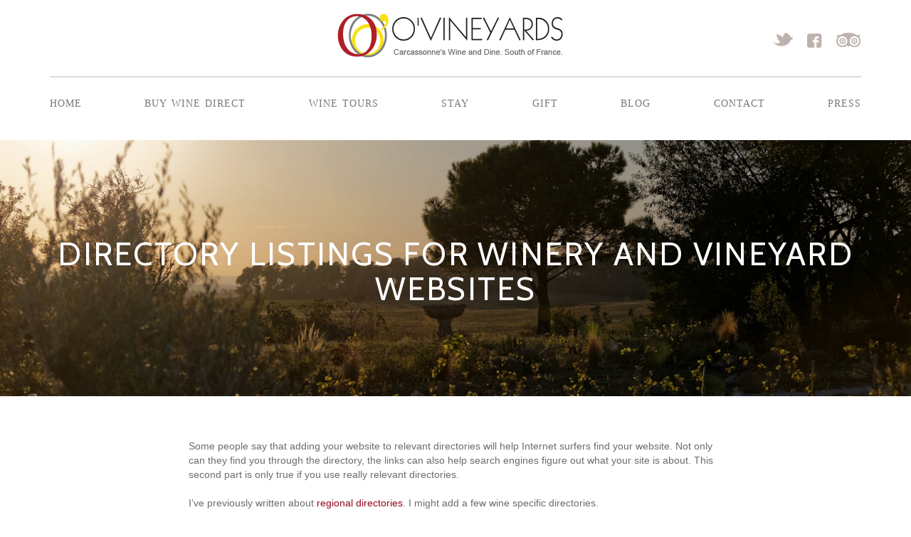

--- FILE ---
content_type: text/html; charset=UTF-8
request_url: https://ovineyards.com/directory-listings-for-winery-and-vineyard-websites/
body_size: 13035
content:
<!doctype html>
<html class="no-js" lang="">
<head><style>img.lazy{min-height:1px}</style><link href="https://ovineyards.com/wp-content/plugins/w3-total-cache/pub/js/lazyload.min.js" as="script">
  <meta charset="utf-8">
  <meta http-equiv="X-UA-Compatible" content="IE=edge">
  
  <meta name="description" content="">
  <meta name="viewport" content="width=device-width, initial-scale=1">

  <link rel="apple-touch-icon" href="apple-touch-icon.png">
  <!-- Place favicon.ico in the root directory -->

  <!-- link rel="stylesheet" href="//maxcdn.bootstrapcdn.com/bootstrap/3.3.0/css/bootstrap.min.css" -->
  <!--link rel="stylesheet" href="vendor/css/bootstrap.min.css">
  <link rel="stylesheet" href="css/main.css">
  <link type="text/css" rel="stylesheet" href="http://fast.fonts.net/cssapi/67e9b000-6b24-4883-95ef-025406f1bd0a.css"/>
  <link href='http://fonts.googleapis.com/css?family=Cabin:400,500' rel='stylesheet' type='text/css' -->
  <script defer src="//ovineyards.com/wp-content/themes/ovy/js/modernizr-2.8.3.min.js"></script>
  	<style>img:is([sizes="auto" i], [sizes^="auto," i]) { contain-intrinsic-size: 3000px 1500px }</style>
	
		<!-- All in One SEO 4.8.7 - aioseo.com -->
		<title>Directory Listings for Winery and Vineyard Websites - O'Vineyards Carcassonne Wine &amp; Food Blog</title>
	<meta name="description" content="Some people say that adding your website to relevant directories will help Internet surfers find your website. Not only can they find you through the directory, the links can also help search engines figure out what your site is about." />
	<meta name="robots" content="max-image-preview:large" />
	<meta name="author" content="mroconnell"/>
	<link rel="canonical" href="//ovineyards.com/directory-listings-for-winery-and-vineyard-websites/" />
	<meta name="generator" content="All in One SEO (AIOSEO) 4.8.7" />
		<meta property="og:locale" content="en_US" />
		<meta property="og:site_name" content="O&#039;Vineyards Carcassonne Wine &amp; Food Blog - Carcassonne&#039;s Wine, Food, Tours and Stay" />
		<meta property="og:type" content="article" />
		<meta property="og:title" content="Directory Listings for Winery and Vineyard Websites - O&#039;Vineyards Carcassonne Wine &amp; Food Blog" />
		<meta property="og:description" content="Some people say that adding your website to relevant directories will help Internet surfers find your website. Not only can they find you through the directory, the links can also help search engines figure out what your site is about." />
		<meta property="og:url" content="//ovineyards.com/directory-listings-for-winery-and-vineyard-websites/" />
		<meta property="article:published_time" content="2011-04-17T14:28:43+00:00" />
		<meta property="article:modified_time" content="2011-05-12T09:57:13+00:00" />
		<meta name="twitter:card" content="summary_large_image" />
		<meta name="twitter:title" content="Directory Listings for Winery and Vineyard Websites - O&#039;Vineyards Carcassonne Wine &amp; Food Blog" />
		<meta name="twitter:description" content="Some people say that adding your website to relevant directories will help Internet surfers find your website. Not only can they find you through the directory, the links can also help search engines figure out what your site is about." />
		<script type="application/ld+json" class="aioseo-schema">
			{"@context":"https:\/\/schema.org","@graph":[{"@type":"BlogPosting","@id":"https:\/\/ovineyards.com\/directory-listings-for-winery-and-vineyard-websites\/#blogposting","name":"Directory Listings for Winery and Vineyard Websites - O'Vineyards Carcassonne Wine & Food Blog","headline":"Directory Listings for Winery and Vineyard Websites","author":{"@id":"https:\/\/ovineyards.com\/author\/admin\/#author"},"publisher":{"@id":"https:\/\/ovineyards.com\/#organization"},"datePublished":"2011-04-17T07:28:43+02:00","dateModified":"2011-05-12T02:57:13+02:00","inLanguage":"en","commentCount":1,"mainEntityOfPage":{"@id":"https:\/\/ovineyards.com\/directory-listings-for-winery-and-vineyard-websites\/#webpage"},"isPartOf":{"@id":"https:\/\/ovineyards.com\/directory-listings-for-winery-and-vineyard-websites\/#webpage"},"articleSection":"advice for wine producers, marketing, directory, index, listing, vineyard, vineyard website, wine, winery, winery blog, winery website"},{"@type":"BreadcrumbList","@id":"https:\/\/ovineyards.com\/directory-listings-for-winery-and-vineyard-websites\/#breadcrumblist","itemListElement":[{"@type":"ListItem","@id":"https:\/\/ovineyards.com#listItem","position":1,"name":"Home","item":"https:\/\/ovineyards.com","nextItem":{"@type":"ListItem","@id":"https:\/\/ovineyards.com\/category\/marketing\/#listItem","name":"marketing"}},{"@type":"ListItem","@id":"https:\/\/ovineyards.com\/category\/marketing\/#listItem","position":2,"name":"marketing","item":"https:\/\/ovineyards.com\/category\/marketing\/","nextItem":{"@type":"ListItem","@id":"https:\/\/ovineyards.com\/directory-listings-for-winery-and-vineyard-websites\/#listItem","name":"Directory Listings for Winery and Vineyard Websites"},"previousItem":{"@type":"ListItem","@id":"https:\/\/ovineyards.com#listItem","name":"Home"}},{"@type":"ListItem","@id":"https:\/\/ovineyards.com\/directory-listings-for-winery-and-vineyard-websites\/#listItem","position":3,"name":"Directory Listings for Winery and Vineyard Websites","previousItem":{"@type":"ListItem","@id":"https:\/\/ovineyards.com\/category\/marketing\/#listItem","name":"marketing"}}]},{"@type":"Organization","@id":"https:\/\/ovineyards.com\/#organization","name":"O'Vineyards Carcassonne Wine & Food Blog","description":"Carcassonne's Wine, Food, Tours and Stay","url":"https:\/\/ovineyards.com\/"},{"@type":"Person","@id":"https:\/\/ovineyards.com\/author\/admin\/#author","url":"https:\/\/ovineyards.com\/author\/admin\/","name":"mroconnell","image":{"@type":"ImageObject","@id":"https:\/\/ovineyards.com\/directory-listings-for-winery-and-vineyard-websites\/#authorImage","url":"https:\/\/secure.gravatar.com\/avatar\/e4e267d947c3e19ca84e5877c8bc032e071b1dfdbd06f0cc86dc520c89cbdadd?s=96&d=mm&r=g","width":96,"height":96,"caption":"mroconnell"}},{"@type":"WebPage","@id":"https:\/\/ovineyards.com\/directory-listings-for-winery-and-vineyard-websites\/#webpage","url":"https:\/\/ovineyards.com\/directory-listings-for-winery-and-vineyard-websites\/","name":"Directory Listings for Winery and Vineyard Websites - O'Vineyards Carcassonne Wine & Food Blog","description":"Some people say that adding your website to relevant directories will help Internet surfers find your website. Not only can they find you through the directory, the links can also help search engines figure out what your site is about.","inLanguage":"en","isPartOf":{"@id":"https:\/\/ovineyards.com\/#website"},"breadcrumb":{"@id":"https:\/\/ovineyards.com\/directory-listings-for-winery-and-vineyard-websites\/#breadcrumblist"},"author":{"@id":"https:\/\/ovineyards.com\/author\/admin\/#author"},"creator":{"@id":"https:\/\/ovineyards.com\/author\/admin\/#author"},"datePublished":"2011-04-17T07:28:43+02:00","dateModified":"2011-05-12T02:57:13+02:00"},{"@type":"WebSite","@id":"https:\/\/ovineyards.com\/#website","url":"https:\/\/ovineyards.com\/","name":"O'Vineyards Carcassonne Wine & Food Blog","description":"Carcassonne's Wine, Food, Tours and Stay","inLanguage":"en","publisher":{"@id":"https:\/\/ovineyards.com\/#organization"}}]}
		</script>
		<!-- All in One SEO -->


<!-- Google Tag Manager for WordPress by gtm4wp.com -->
<script data-cfasync="false" data-pagespeed-no-defer>
	var gtm4wp_datalayer_name = "dataLayer";
	var dataLayer = dataLayer || [];
	const gtm4wp_use_sku_instead = false;
	const gtm4wp_currency = 'EUR';
	const gtm4wp_product_per_impression = 10;
	const gtm4wp_clear_ecommerce = false;
	const gtm4wp_datalayer_max_timeout = 2000;
</script>
<!-- End Google Tag Manager for WordPress by gtm4wp.com --><link rel='dns-prefetch' href='//cdnjs.cloudflare.com' />
<link rel='dns-prefetch' href='//fast.fonts.net' />
<link rel='dns-prefetch' href='//fonts.googleapis.com' />
<link rel="alternate" type="application/rss+xml" title="O&#039;Vineyards Carcassonne Wine &amp; Food Blog &raquo; Directory Listings for Winery and Vineyard Websites Comments Feed" href="//ovineyards.com/directory-listings-for-winery-and-vineyard-websites/feed/" />
<script type="text/javascript">
/* <![CDATA[ */
window._wpemojiSettings = {"baseUrl":"https:\/\/s.w.org\/images\/core\/emoji\/16.0.1\/72x72\/","ext":".png","svgUrl":"https:\/\/s.w.org\/images\/core\/emoji\/16.0.1\/svg\/","svgExt":".svg","source":{"concatemoji":"https:\/\/ovineyards.com\/wp-includes\/js\/wp-emoji-release.min.js?ver=6.8.3"}};
/*! This file is auto-generated */
!function(s,n){var o,i,e;function c(e){try{var t={supportTests:e,timestamp:(new Date).valueOf()};sessionStorage.setItem(o,JSON.stringify(t))}catch(e){}}function p(e,t,n){e.clearRect(0,0,e.canvas.width,e.canvas.height),e.fillText(t,0,0);var t=new Uint32Array(e.getImageData(0,0,e.canvas.width,e.canvas.height).data),a=(e.clearRect(0,0,e.canvas.width,e.canvas.height),e.fillText(n,0,0),new Uint32Array(e.getImageData(0,0,e.canvas.width,e.canvas.height).data));return t.every(function(e,t){return e===a[t]})}function u(e,t){e.clearRect(0,0,e.canvas.width,e.canvas.height),e.fillText(t,0,0);for(var n=e.getImageData(16,16,1,1),a=0;a<n.data.length;a++)if(0!==n.data[a])return!1;return!0}function f(e,t,n,a){switch(t){case"flag":return n(e,"\ud83c\udff3\ufe0f\u200d\u26a7\ufe0f","\ud83c\udff3\ufe0f\u200b\u26a7\ufe0f")?!1:!n(e,"\ud83c\udde8\ud83c\uddf6","\ud83c\udde8\u200b\ud83c\uddf6")&&!n(e,"\ud83c\udff4\udb40\udc67\udb40\udc62\udb40\udc65\udb40\udc6e\udb40\udc67\udb40\udc7f","\ud83c\udff4\u200b\udb40\udc67\u200b\udb40\udc62\u200b\udb40\udc65\u200b\udb40\udc6e\u200b\udb40\udc67\u200b\udb40\udc7f");case"emoji":return!a(e,"\ud83e\udedf")}return!1}function g(e,t,n,a){var r="undefined"!=typeof WorkerGlobalScope&&self instanceof WorkerGlobalScope?new OffscreenCanvas(300,150):s.createElement("canvas"),o=r.getContext("2d",{willReadFrequently:!0}),i=(o.textBaseline="top",o.font="600 32px Arial",{});return e.forEach(function(e){i[e]=t(o,e,n,a)}),i}function t(e){var t=s.createElement("script");t.src=e,t.defer=!0,s.head.appendChild(t)}"undefined"!=typeof Promise&&(o="wpEmojiSettingsSupports",i=["flag","emoji"],n.supports={everything:!0,everythingExceptFlag:!0},e=new Promise(function(e){s.addEventListener("DOMContentLoaded",e,{once:!0})}),new Promise(function(t){var n=function(){try{var e=JSON.parse(sessionStorage.getItem(o));if("object"==typeof e&&"number"==typeof e.timestamp&&(new Date).valueOf()<e.timestamp+604800&&"object"==typeof e.supportTests)return e.supportTests}catch(e){}return null}();if(!n){if("undefined"!=typeof Worker&&"undefined"!=typeof OffscreenCanvas&&"undefined"!=typeof URL&&URL.createObjectURL&&"undefined"!=typeof Blob)try{var e="postMessage("+g.toString()+"("+[JSON.stringify(i),f.toString(),p.toString(),u.toString()].join(",")+"));",a=new Blob([e],{type:"text/javascript"}),r=new Worker(URL.createObjectURL(a),{name:"wpTestEmojiSupports"});return void(r.onmessage=function(e){c(n=e.data),r.terminate(),t(n)})}catch(e){}c(n=g(i,f,p,u))}t(n)}).then(function(e){for(var t in e)n.supports[t]=e[t],n.supports.everything=n.supports.everything&&n.supports[t],"flag"!==t&&(n.supports.everythingExceptFlag=n.supports.everythingExceptFlag&&n.supports[t]);n.supports.everythingExceptFlag=n.supports.everythingExceptFlag&&!n.supports.flag,n.DOMReady=!1,n.readyCallback=function(){n.DOMReady=!0}}).then(function(){return e}).then(function(){var e;n.supports.everything||(n.readyCallback(),(e=n.source||{}).concatemoji?t(e.concatemoji):e.wpemoji&&e.twemoji&&(t(e.twemoji),t(e.wpemoji)))}))}((window,document),window._wpemojiSettings);
/* ]]> */
</script>
<style id='wp-emoji-styles-inline-css' type='text/css'>

	img.wp-smiley, img.emoji {
		display: inline !important;
		border: none !important;
		box-shadow: none !important;
		height: 1em !important;
		width: 1em !important;
		margin: 0 0.07em !important;
		vertical-align: -0.1em !important;
		background: none !important;
		padding: 0 !important;
	}
</style>
<link rel='stylesheet' id='wp-block-library-css' href="//ovineyards.com/wp-includes/css/dist/block-library/style.min.css?ver=6.8.3" type='text/css' media='all' />
<style id='classic-theme-styles-inline-css' type='text/css'>
/*! This file is auto-generated */
.wp-block-button__link{color:#fff;background-color:#32373c;border-radius:9999px;box-shadow:none;text-decoration:none;padding:calc(.667em + 2px) calc(1.333em + 2px);font-size:1.125em}.wp-block-file__button{background:#32373c;color:#fff;text-decoration:none}
</style>
<style id='global-styles-inline-css' type='text/css'>
:root{--wp--preset--aspect-ratio--square: 1;--wp--preset--aspect-ratio--4-3: 4/3;--wp--preset--aspect-ratio--3-4: 3/4;--wp--preset--aspect-ratio--3-2: 3/2;--wp--preset--aspect-ratio--2-3: 2/3;--wp--preset--aspect-ratio--16-9: 16/9;--wp--preset--aspect-ratio--9-16: 9/16;--wp--preset--color--black: #000000;--wp--preset--color--cyan-bluish-gray: #abb8c3;--wp--preset--color--white: #ffffff;--wp--preset--color--pale-pink: #f78da7;--wp--preset--color--vivid-red: #cf2e2e;--wp--preset--color--luminous-vivid-orange: #ff6900;--wp--preset--color--luminous-vivid-amber: #fcb900;--wp--preset--color--light-green-cyan: #7bdcb5;--wp--preset--color--vivid-green-cyan: #00d084;--wp--preset--color--pale-cyan-blue: #8ed1fc;--wp--preset--color--vivid-cyan-blue: #0693e3;--wp--preset--color--vivid-purple: #9b51e0;--wp--preset--gradient--vivid-cyan-blue-to-vivid-purple: linear-gradient(135deg,rgba(6,147,227,1) 0%,rgb(155,81,224) 100%);--wp--preset--gradient--light-green-cyan-to-vivid-green-cyan: linear-gradient(135deg,rgb(122,220,180) 0%,rgb(0,208,130) 100%);--wp--preset--gradient--luminous-vivid-amber-to-luminous-vivid-orange: linear-gradient(135deg,rgba(252,185,0,1) 0%,rgba(255,105,0,1) 100%);--wp--preset--gradient--luminous-vivid-orange-to-vivid-red: linear-gradient(135deg,rgba(255,105,0,1) 0%,rgb(207,46,46) 100%);--wp--preset--gradient--very-light-gray-to-cyan-bluish-gray: linear-gradient(135deg,rgb(238,238,238) 0%,rgb(169,184,195) 100%);--wp--preset--gradient--cool-to-warm-spectrum: linear-gradient(135deg,rgb(74,234,220) 0%,rgb(151,120,209) 20%,rgb(207,42,186) 40%,rgb(238,44,130) 60%,rgb(251,105,98) 80%,rgb(254,248,76) 100%);--wp--preset--gradient--blush-light-purple: linear-gradient(135deg,rgb(255,206,236) 0%,rgb(152,150,240) 100%);--wp--preset--gradient--blush-bordeaux: linear-gradient(135deg,rgb(254,205,165) 0%,rgb(254,45,45) 50%,rgb(107,0,62) 100%);--wp--preset--gradient--luminous-dusk: linear-gradient(135deg,rgb(255,203,112) 0%,rgb(199,81,192) 50%,rgb(65,88,208) 100%);--wp--preset--gradient--pale-ocean: linear-gradient(135deg,rgb(255,245,203) 0%,rgb(182,227,212) 50%,rgb(51,167,181) 100%);--wp--preset--gradient--electric-grass: linear-gradient(135deg,rgb(202,248,128) 0%,rgb(113,206,126) 100%);--wp--preset--gradient--midnight: linear-gradient(135deg,rgb(2,3,129) 0%,rgb(40,116,252) 100%);--wp--preset--font-size--small: 13px;--wp--preset--font-size--medium: 20px;--wp--preset--font-size--large: 36px;--wp--preset--font-size--x-large: 42px;--wp--preset--spacing--20: 0.44rem;--wp--preset--spacing--30: 0.67rem;--wp--preset--spacing--40: 1rem;--wp--preset--spacing--50: 1.5rem;--wp--preset--spacing--60: 2.25rem;--wp--preset--spacing--70: 3.38rem;--wp--preset--spacing--80: 5.06rem;--wp--preset--shadow--natural: 6px 6px 9px rgba(0, 0, 0, 0.2);--wp--preset--shadow--deep: 12px 12px 50px rgba(0, 0, 0, 0.4);--wp--preset--shadow--sharp: 6px 6px 0px rgba(0, 0, 0, 0.2);--wp--preset--shadow--outlined: 6px 6px 0px -3px rgba(255, 255, 255, 1), 6px 6px rgba(0, 0, 0, 1);--wp--preset--shadow--crisp: 6px 6px 0px rgba(0, 0, 0, 1);}:where(.is-layout-flex){gap: 0.5em;}:where(.is-layout-grid){gap: 0.5em;}body .is-layout-flex{display: flex;}.is-layout-flex{flex-wrap: wrap;align-items: center;}.is-layout-flex > :is(*, div){margin: 0;}body .is-layout-grid{display: grid;}.is-layout-grid > :is(*, div){margin: 0;}:where(.wp-block-columns.is-layout-flex){gap: 2em;}:where(.wp-block-columns.is-layout-grid){gap: 2em;}:where(.wp-block-post-template.is-layout-flex){gap: 1.25em;}:where(.wp-block-post-template.is-layout-grid){gap: 1.25em;}.has-black-color{color: var(--wp--preset--color--black) !important;}.has-cyan-bluish-gray-color{color: var(--wp--preset--color--cyan-bluish-gray) !important;}.has-white-color{color: var(--wp--preset--color--white) !important;}.has-pale-pink-color{color: var(--wp--preset--color--pale-pink) !important;}.has-vivid-red-color{color: var(--wp--preset--color--vivid-red) !important;}.has-luminous-vivid-orange-color{color: var(--wp--preset--color--luminous-vivid-orange) !important;}.has-luminous-vivid-amber-color{color: var(--wp--preset--color--luminous-vivid-amber) !important;}.has-light-green-cyan-color{color: var(--wp--preset--color--light-green-cyan) !important;}.has-vivid-green-cyan-color{color: var(--wp--preset--color--vivid-green-cyan) !important;}.has-pale-cyan-blue-color{color: var(--wp--preset--color--pale-cyan-blue) !important;}.has-vivid-cyan-blue-color{color: var(--wp--preset--color--vivid-cyan-blue) !important;}.has-vivid-purple-color{color: var(--wp--preset--color--vivid-purple) !important;}.has-black-background-color{background-color: var(--wp--preset--color--black) !important;}.has-cyan-bluish-gray-background-color{background-color: var(--wp--preset--color--cyan-bluish-gray) !important;}.has-white-background-color{background-color: var(--wp--preset--color--white) !important;}.has-pale-pink-background-color{background-color: var(--wp--preset--color--pale-pink) !important;}.has-vivid-red-background-color{background-color: var(--wp--preset--color--vivid-red) !important;}.has-luminous-vivid-orange-background-color{background-color: var(--wp--preset--color--luminous-vivid-orange) !important;}.has-luminous-vivid-amber-background-color{background-color: var(--wp--preset--color--luminous-vivid-amber) !important;}.has-light-green-cyan-background-color{background-color: var(--wp--preset--color--light-green-cyan) !important;}.has-vivid-green-cyan-background-color{background-color: var(--wp--preset--color--vivid-green-cyan) !important;}.has-pale-cyan-blue-background-color{background-color: var(--wp--preset--color--pale-cyan-blue) !important;}.has-vivid-cyan-blue-background-color{background-color: var(--wp--preset--color--vivid-cyan-blue) !important;}.has-vivid-purple-background-color{background-color: var(--wp--preset--color--vivid-purple) !important;}.has-black-border-color{border-color: var(--wp--preset--color--black) !important;}.has-cyan-bluish-gray-border-color{border-color: var(--wp--preset--color--cyan-bluish-gray) !important;}.has-white-border-color{border-color: var(--wp--preset--color--white) !important;}.has-pale-pink-border-color{border-color: var(--wp--preset--color--pale-pink) !important;}.has-vivid-red-border-color{border-color: var(--wp--preset--color--vivid-red) !important;}.has-luminous-vivid-orange-border-color{border-color: var(--wp--preset--color--luminous-vivid-orange) !important;}.has-luminous-vivid-amber-border-color{border-color: var(--wp--preset--color--luminous-vivid-amber) !important;}.has-light-green-cyan-border-color{border-color: var(--wp--preset--color--light-green-cyan) !important;}.has-vivid-green-cyan-border-color{border-color: var(--wp--preset--color--vivid-green-cyan) !important;}.has-pale-cyan-blue-border-color{border-color: var(--wp--preset--color--pale-cyan-blue) !important;}.has-vivid-cyan-blue-border-color{border-color: var(--wp--preset--color--vivid-cyan-blue) !important;}.has-vivid-purple-border-color{border-color: var(--wp--preset--color--vivid-purple) !important;}.has-vivid-cyan-blue-to-vivid-purple-gradient-background{background: var(--wp--preset--gradient--vivid-cyan-blue-to-vivid-purple) !important;}.has-light-green-cyan-to-vivid-green-cyan-gradient-background{background: var(--wp--preset--gradient--light-green-cyan-to-vivid-green-cyan) !important;}.has-luminous-vivid-amber-to-luminous-vivid-orange-gradient-background{background: var(--wp--preset--gradient--luminous-vivid-amber-to-luminous-vivid-orange) !important;}.has-luminous-vivid-orange-to-vivid-red-gradient-background{background: var(--wp--preset--gradient--luminous-vivid-orange-to-vivid-red) !important;}.has-very-light-gray-to-cyan-bluish-gray-gradient-background{background: var(--wp--preset--gradient--very-light-gray-to-cyan-bluish-gray) !important;}.has-cool-to-warm-spectrum-gradient-background{background: var(--wp--preset--gradient--cool-to-warm-spectrum) !important;}.has-blush-light-purple-gradient-background{background: var(--wp--preset--gradient--blush-light-purple) !important;}.has-blush-bordeaux-gradient-background{background: var(--wp--preset--gradient--blush-bordeaux) !important;}.has-luminous-dusk-gradient-background{background: var(--wp--preset--gradient--luminous-dusk) !important;}.has-pale-ocean-gradient-background{background: var(--wp--preset--gradient--pale-ocean) !important;}.has-electric-grass-gradient-background{background: var(--wp--preset--gradient--electric-grass) !important;}.has-midnight-gradient-background{background: var(--wp--preset--gradient--midnight) !important;}.has-small-font-size{font-size: var(--wp--preset--font-size--small) !important;}.has-medium-font-size{font-size: var(--wp--preset--font-size--medium) !important;}.has-large-font-size{font-size: var(--wp--preset--font-size--large) !important;}.has-x-large-font-size{font-size: var(--wp--preset--font-size--x-large) !important;}
:where(.wp-block-post-template.is-layout-flex){gap: 1.25em;}:where(.wp-block-post-template.is-layout-grid){gap: 1.25em;}
:where(.wp-block-columns.is-layout-flex){gap: 2em;}:where(.wp-block-columns.is-layout-grid){gap: 2em;}
:root :where(.wp-block-pullquote){font-size: 1.5em;line-height: 1.6;}
</style>
<link rel='stylesheet' id='woocommerce-layout-css' href="//ovineyards.com/wp-content/plugins/woocommerce/assets/css/woocommerce-layout.css?ver=10.2.2" type='text/css' media='all' />
<link rel='stylesheet' id='woocommerce-smallscreen-css' href="//ovineyards.com/wp-content/plugins/woocommerce/assets/css/woocommerce-smallscreen.css?ver=10.2.2" type='text/css' media='only screen and (max-width: 768px)' />
<link rel='stylesheet' id='woocommerce-general-css' href="//ovineyards.com/wp-content/plugins/woocommerce/assets/css/woocommerce.css?ver=10.2.2" type='text/css' media='all' />
<style id='woocommerce-inline-inline-css' type='text/css'>
.woocommerce form .form-row .required { visibility: visible; }
</style>
<link rel='stylesheet' id='yith-wacp-frontend-css' href="//ovineyards.com/wp-content/plugins/yith-woocommerce-added-to-cart-popup/assets/css/wacp-frontend.css?ver=1.4.9" type='text/css' media='all' />
<style id='yith-wacp-frontend-inline-css' type='text/css'>

                #yith-wacp-popup .yith-wacp-content a.button {
                        background: #5d0a16;
                        color: #ffffff;
                }
                #yith-wacp-popup .yith-wacp-content a.button:hover {
                        background: #ffffff;
                        color: #5d0a16;
                }
</style>
<link rel='stylesheet' id='brands-styles-css' href="//ovineyards.com/wp-content/plugins/woocommerce/assets/css/brands.css?ver=10.2.2" type='text/css' media='all' />
<link rel='stylesheet' id='bootstrap-css-css' href="//ovineyards.com/wp-content/themes/ovy/vendor/css/bootstrap.min.css?ver=6.8.3" type='text/css' media='all' />
<link rel='stylesheet' id='main-css-css' href="//ovineyards.com/wp-content/themes/ovy/css/main.css?ver=6.8.3" type='text/css' media='all' />
<link rel='stylesheet' id='fonts-dot-com-css' href='//fast.fonts.net/cssapi/67e9b000-6b24-4883-95ef-025406f1bd0a.css?ver=6.8.3' type='text/css' media='all' />
<link rel='stylesheet' id='google-fonts-css' href='//fonts.googleapis.com/css?family=Cabin%3A400%2C500&#038;ver=6.8.3' type='text/css' media='all' />
<script type="text/javascript" src="//cdnjs.cloudflare.com/ajax/libs/respond.js/1.4.2/respond.min.js?ver=6.8.3" id="respond-js-js"></script>
<script type="text/javascript" id="jquery-dependency-error-js-after">
/* <![CDATA[ */
console.error( "Payment gateway with handle 'wc-stripe-blocks-integration' has been deactivated in Cart and Checkout blocks because its dependency 'jquery' is not registered. Read the docs about registering assets for payment methods: https://github.com/woocommerce/woocommerce-blocks/blob/060f63c04f0f34f645200b5d4da9212125c49177/docs/third-party-developers/extensibility/checkout-payment-methods/payment-method-integration.md#registering-assets" );
/* ]]> */
</script>
<link rel="https://api.w.org/" href="//ovineyards.com/wp-json/" /><link rel="alternate" title="JSON" type="application/json" href="//ovineyards.com/wp-json/wp/v2/posts/1792" /><link rel="EditURI" type="application/rsd+xml" title="RSD" href="//ovineyards.com/xmlrpc.php?rsd" />
<meta name="generator" content="WordPress 6.8.3" />
<meta name="generator" content="WooCommerce 10.2.2" />
<link rel='shortlink' href="//ovineyards.com/?p=1792" />
<link rel="alternate" title="oEmbed (JSON)" type="application/json+oembed" href="//ovineyards.com/wp-json/oembed/1.0/embed?url=https%3A%2F%2Fovineyards.com%2Fdirectory-listings-for-winery-and-vineyard-websites%2F" />
<link rel="alternate" title="oEmbed (XML)" type="text/xml+oembed" href="//ovineyards.com/wp-json/oembed/1.0/embed?url=https%3A%2F%2Fovineyards.com%2Fdirectory-listings-for-winery-and-vineyard-websites%2F&#038;format=xml" />

<!-- Google Tag Manager for WordPress by gtm4wp.com -->
<!-- GTM Container placement set to automatic -->
<script data-cfasync="false" data-pagespeed-no-defer type="text/javascript">
	var dataLayer_content = {"pagePostType":"post","pagePostType2":"single-post","pageCategory":["advice-for-wine-producers","marketing"],"pageAttributes":["directory","index","listing","vineyard","vineyard-website","wine","winery","winery-blog","winery-website"],"customerTotalOrders":0,"customerTotalOrderValue":0,"customerFirstName":"","customerLastName":"","customerBillingFirstName":"","customerBillingLastName":"","customerBillingCompany":"","customerBillingAddress1":"","customerBillingAddress2":"","customerBillingCity":"","customerBillingState":"","customerBillingPostcode":"","customerBillingCountry":"","customerBillingEmail":"","customerBillingEmailHash":"","customerBillingPhone":"","customerShippingFirstName":"","customerShippingLastName":"","customerShippingCompany":"","customerShippingAddress1":"","customerShippingAddress2":"","customerShippingCity":"","customerShippingState":"","customerShippingPostcode":"","customerShippingCountry":"","cartContent":{"totals":{"applied_coupons":[],"discount_total":0,"subtotal":0,"total":0},"items":[]}};
	dataLayer.push( dataLayer_content );
</script>
<script data-cfasync="false" data-pagespeed-no-defer type="text/javascript">
(function(w,d,s,l,i){w[l]=w[l]||[];w[l].push({'gtm.start':
new Date().getTime(),event:'gtm.js'});var f=d.getElementsByTagName(s)[0],
j=d.createElement(s),dl=l!='dataLayer'?'&l='+l:'';j.async=true;j.src=
'//www.googletagmanager.com/gtm.js?id='+i+dl;f.parentNode.insertBefore(j,f);
})(window,document,'script','dataLayer','GTM-PXGQKXK');
</script>
<!-- End Google Tag Manager for WordPress by gtm4wp.com -->	<noscript><style>.woocommerce-product-gallery{ opacity: 1 !important; }</style></noscript>
			<style type="text/css" id="wp-custom-css">
			.woocommerce div.product div.images img{max-width:75% !important}
.attachment-full.size-full{width:auto !important;margin: 0 auto !important}
section.plain-bg ol, section.plain-bg ul{text-indent:unset !important;}
ul.products li.product{
	text-align:center !important
}
h2.woocommerce-loop-product__title{font-size:26px !important; font-variant:unset !important; text-transform:capitalize !important}
.price{font-size:20px !important}
.price del{color:red !important}
.price ins{color:green !important}
.onsale{background-color:green !important}
.aad2cart{background-color:#5d0a16 !important;padding:15px 20px !important;font-size:18px !important}
.aad2cart:hover{color:#5d0a16 !important;background-color:#ffffff !important;border:solid #5d0a16 !important}
.screen-reader-text{clip:unset !important;clip-path:unset !important;position:relative !important;vertical-align:middle !important;height:auto !important;width:auto !important}
.woocommerce-loop-product__link p{font-family: 'Adobe Caslon W01', serif;font-style: italic;font-size: 19px;color: #414141;}		</style>
		</head>
  <body class="wp-singular post-template-default single single-post postid-1792 single-format-standard wp-theme-ovy theme-ovy woocommerce-no-js">
<!--[if lt IE 8]>
    <p class="browserupgrade">You are using an <strong>outdated</strong> browser. Please <a href="http://browsehappy.com/">upgrade your browser</a> to improve your experience.</p>
<![endif]-->

<!-- Add your site or application content here -->
<header>
  <nav class="navbar navbar-default" role="navigation">
    <div class="container text-center">
      <div class="row">
        <div class="col-sm-1 col-xs-3 visible-sm visible-xs">
          <button type="button" class="navbar-toggle collapsed" data-toggle="collapse" data-target="#bs-example-navbar-collapse-1">
            <span class="sr-only">Toggle navigation</span>
            <span class="icon-bar"></span>
            <span class="icon-bar"></span>
            <span class="icon-bar"></span>
          </button>
        </div>
        <div class="col-md-push-3 col-sm-6 col-sm-push-2 col-xs-9 col-xs-pull-1">
        <a class="navbar-brand text-center" href="//ovineyards.com">
          <img class="img-responsive lazy"
            src="data:image/svg+xml,%3Csvg%20xmlns='http://www.w3.org/2000/svg'%20viewBox='0%200%201%201'%3E%3C/svg%3E" data-src="//ovineyards.com/wp-content/themes/ovy/img/logo.png"
            data-srcset="https://ovineyards.com/wp-content/themes/ovy/img/logo.png 1x,
                    https://ovineyards.com/wp-content/themes/ovy/img/logo@2x.png 2x"
            alt="O'Vineyards logo" />
          </a>
        </div>
        <div class="clearfix visible-xs"></div>
        <div class="social col-sm-3 col-md-push-3 col-sm-push-2 col-xs-10 visible-md visible-sm visible-lg">
          <a target="_blank" href="https://twitter.com/ovineyards"><img class="lazy" src="data:image/svg+xml,%3Csvg%20xmlns='http://www.w3.org/2000/svg'%20viewBox='0%200%201%201'%3E%3C/svg%3E" data-src="//ovineyards.com/wp-content/themes/ovy/img/twitter.png" alt="" /></a>
          <a target="_blank" href="https://www.facebook.com/ovineyards"><img class="lazy" src="data:image/svg+xml,%3Csvg%20xmlns='http://www.w3.org/2000/svg'%20viewBox='0%200%201%201'%3E%3C/svg%3E" data-src="//ovineyards.com/wp-content/themes/ovy/img/facebook.png" alt="" /></a>
          <a target="_blank" href="http://www.tripadvisor.co.uk/Attraction_Review-g1443262-d1793960-Reviews-Domaine_O_Vineyards-Villemoustaussou_Carcassonne_Aude_Languedoc_Roussillon.html"><img class="lazy" src="data:image/svg+xml,%3Csvg%20xmlns='http://www.w3.org/2000/svg'%20viewBox='0%200%201%201'%3E%3C/svg%3E" data-src="//ovineyards.com/wp-content/themes/ovy/img/ta.png" alt="" /></a>
        </div>
      </div>
      <div class="clearfix"></div>
      <hr class="hidden-xs"/>
      <ul id="menu-footer-menu" class="nav"><li id="menu-item-6710" class="menu-item menu-item-type-post_type menu-item-object-page menu-item-home menu-item-6710"><a href="//ovineyards.com/">Home</a></li> <li id="menu-item-16832" class="menu-item menu-item-type-post_type menu-item-object-page menu-item-16832"><a href="//ovineyards.com/buy-wine-direct/">Buy Wine Direct</a></li> <li id="menu-item-6711" class="menu-item menu-item-type-post_type menu-item-object-page menu-item-6711"><a href="//ovineyards.com/book-wine-and-dine-visits/">Wine Tours</a></li> <li id="menu-item-6712" class="menu-item menu-item-type-post_type menu-item-object-page menu-item-6712"><a href="//ovineyards.com/book-bb/">Stay</a></li> <li id="menu-item-16120" class="menu-item menu-item-type-post_type menu-item-object-page menu-item-16120"><a href="//ovineyards.com/gift-certificates/">Gift</a></li> <li id="menu-item-6715" class="menu-item menu-item-type-post_type menu-item-object-page current_page_parent menu-item-6715"><a href="//ovineyards.com/blog/">Blog</a></li> <li id="menu-item-6717" class="menu-item menu-item-type-post_type menu-item-object-page menu-item-6717"><a href="//ovineyards.com/contact/">Contact</a></li> <li id="menu-item-16444" class="menu-item menu-item-type-post_type menu-item-object-page menu-item-16444"><a href="//ovineyards.com/press/">Press</a></li> </ul>      <span class="nav-close visible-sm visible-xs"></span>
    </div>
  </nav>
</header>
<section class="full-width image-bg text-center header-thin lazy" style="" data-bg="https://ovineyards.com/wp-content/themes/ovy/img/bg-home-hero.jpg">
  <div class="container-fluid">
    <div class="row">
    <h1>Directory Listings for Winery and Vineyard Websites</h1>
    </div>
  </div>
</section>
<section class="plain-bg">
  <div class="container">
    <div class="row">
      <div class="col-sm-8 col-sm-offset-2">
      <p>Some people say that adding your website to relevant directories will help Internet surfers find your website.  Not only can they find you through the directory, the links can also help search engines figure out what your site is about.  This second part is only true if you use really relevant directories.</p>
<p>I&#8217;ve previously written about <a href="//ovineyards.com/regional-directories-online/">regional directories</a>.  I might add a few wine specific directories.</p>
<p>Well curated directories like <a href="http://alltop.com/">AllTop</a> are divided into dozens of highly specialized blog categories.  I&#8217;m really honored to be included in the <a href="http://wine.alltop.com/">top wine blogs</a>.  The directory has very few winery blogs and TWO of us are Languedoc producers (the other winemaker is <a href="http://lisson.over-blog.com/">Iris</a>).</p>
<p>O&#8217;Vineyards was also featured in the <a href="http://www.tripbase.com/d/awards/2011/categories/winners/world-wine.htm">World Wine category of TripBase&#8217;s blog directory</a>.  Another honor.  A quick look at the other blogs mentioned makes me feel like I&#8217;m in very good company.  This sort of well-curated blog directory or award listing is very helpful.</p>
<p>WineBlogger is a project that has <a href="http://wineblogger.info/">very specific categories for different wine blogs</a>.  This sort of specific categorization means that search engines (and users) will know a lot more about your site.  Not only is my site about wine, it is commonly associated with these other websites that use the same types of words (typically in a winemaker&#8217;s vocabulary).</p>
<p>Vinography tries to keep a list of <a href="http://www.vinography.com/wine_blog_list.html">all the wine blogs out there</a>.  You have to be running for a while with regularly updated content.</p>
<p>The Winery Website Report has a <a href="http://www.winerywebsitereport.com/wineries.html">&#8220;complete list&#8221; of wineries</a>, but their submission form requires you to put a US state so I guess it&#8217;s not for wineries outside of the US.</p>
<p>Of course, I also curate a listing of <a title="winemaker blogs" href="http://love-that-languedoc.com/languedoc-roussillon-domaines-with-vineyard-blogs/">Languedoc Roussillon winemaker blogs</a>.</p>
      </div>
    </div>
  </div>
</section>
<section class="plain-bg page-content how-to-find-us">
  <div class="container">
    <h1>How to find us</h1>
    <div class="how-to-find-us-text col-md-5 col-md-offset-1">
      <p>Domaine O’Vineyards, located in the North Arrondissement of Carcassonne, is just minutes from the Carcassonne train station, the Medieval City, and the Carcassonne Airport.<br />
GPS coordinates: <strong>43.259622, 2.340387</strong></p>
<p>O’Vineyards<br />
Wine, Dine, Relax at our Boutique Vineyard<br />
Unique thing to do in Carcassonne<br />
Wine Cellar. Winery Visits. Wine Tasting.<br />
Wine &amp; Food Pairing</p>
<p>North Arrondissement of Carcassonne<br />
885 Avenue de la Montagne Noire<br />
11620 Villemoustaussou, France<br />
Tel: <a href="tel:0033630189910" target="_blank">+33(0) 630 189 910</a></p>
<ol>
<li>Best by GPS.<br />
Follow the signs to <strong>Mazamet/ Villemoustaussou</strong> using the <strong>D118. </strong>At the end of the last straight part of D118, you will come to a roundabout with the Dyneff gas station.</li>
<li>Take the exit towards Pennautier. Continue 500m to a small roundabout and go straight over.</li>
<li>Look out for the second road on your right, <strong>Avenue des Cévennes</strong> which curves up hill (about 1km) to <strong>Avenue de la Montagne Noire </strong>on the left.</li>
<li>At the last juction, <strong>bear left.</strong> the road sign “<strong>Ave de la Montagne Noire</strong>” (confusing as it seems to show a right turn)</li>
<li>After another 500m you will see our red brick color building in the middle of the vines.</li>
</ol>
    </div>
    <div class="find-us-map col-md-5">
          </div>
  </div>
</section>

<section id="footer-book-now" class="footer-book-now red-bg text-center">
  <h1>Book now</h1>
  <select class="large red">
          <option value="//ovineyards.com/book-wine-and-dine-visits/">Wine and Dine</option>
          <option value="//ovineyards.com/book-bb/">Boutique B&B</option>
      </select>
  <div class="clearfix"></div>
  <button class="btn btn-primary btn-white" type="submit">Next</button>
</section>
<footer>
  <section id="about-ovineyards" class="plain-bg bg-mushroom text-center">
    <div class="container">
      <div class="col-md-10 col-md-push-1">
        <h1>about o&#8217;vineyards</h1>
<p>Joe and Liz O’Connell founded O’Vineyards with their son Ryan in 2004 when they settled down in the Northern arrondissement limit of Carcassonne, intent on crafting the perfect wines for those big, long lunches Liz has always cooked. In so doing, they constantly strive to blend the best techniques and attitudes (and drinking habits) of the new world with the refinement, wisdom and character of the old world.</p>
<p>As well as crafting their own wines from their vineyard, O’Vineyards offers <a title="Book Wine and Dine Visits" href="//ovineyards.com/book-wine-and-dine-visits/">wine and dine experiences</a> (vineyard tours and wine tastings accompanied by delicious lunches and dinners) and beautiful <a title="Book B&amp;B" href="//ovineyards.com/book-bb/">boutique B&amp;B rooms</a> for which they have received a TripAdvisor® 2016 Certificate of Excellence award, TripAdvisor® 2015 Certificate of Excellence award, TripAdvisor® 2014 Certificate of Excellence award, TripAdvisor® 2013 Certificate of Excellence award and TripAdvisor® 2012 Certificate of Excellence award.</p>
              <a class="trip-advisor-link" href="http://www.tripadvisor.co.uk/Attraction_Review-g1443262-d1793960-Reviews-Domaine_O_Vineyards-Villemoustaussou_Carcassonne_Aude_Languedoc_Roussillon.html" target="_blank">
        <img class="lazy" src="data:image/svg+xml,%3Csvg%20xmlns='http://www.w3.org/2000/svg'%20viewBox='0%200%201%201'%3E%3C/svg%3E" data-src="//ovineyards.com/wp-content/themes/ovy/img/trip-advisor-logo.png" alt="" />
        <br />
        <span>Read O'Visit reviews</span>
      </a>
          <a class="trip-advisor-link" href="http://www.tripadvisor.co.uk/Restaurant_Review-g1443262-d3707501-Reviews-O_Vineyards_Table_d_Hote-Villemoustaussou_Carcassonne_Aude_Languedoc_Roussillon.html" target="_blank">
        <img class="lazy" src="data:image/svg+xml,%3Csvg%20xmlns='http://www.w3.org/2000/svg'%20viewBox='0%200%201%201'%3E%3C/svg%3E" data-src="//ovineyards.com/wp-content/themes/ovy/img/trip-advisor-logo.png" alt="" />
        <br />
        <span>Read O'Dining reviews</span>
      </a>
          <a class="trip-advisor-link" href="http://www.tripadvisor.co.uk/Hotel_Review-g1443262-d2234724-Reviews-O_Vineyards_Bed_Breakfast_Carcassonne-Villemoustaussou_Carcassonne_Aude_Languedoc_Rou.html" target="_blank">
        <img class="lazy" src="data:image/svg+xml,%3Csvg%20xmlns='http://www.w3.org/2000/svg'%20viewBox='0%200%201%201'%3E%3C/svg%3E" data-src="//ovineyards.com/wp-content/themes/ovy/img/trip-advisor-logo.png" alt="" />
        <br />
        <span>Read O'B&B reviews</span>
      </a>
          </div>
    </div>
  </section>

  <section id="about-ovineyards" class="plain-bg text-center">
    <div class="container">
      <div class="col-md-12">
        <div class="nav"><ul>
<li class="page_item page-item-1349"><a href="//ovineyards.com/cabardes-the-book-contest/">Book Contest</a></li>
<li class="page_item page-item-1373"><a href="//ovineyards.com/wines-carcassonne-cabardes-aoc/">Books</a></li>
<li class="page_item page-item-16767"><a href="//ovineyards.com/buy-wine-direct/">Buy Wine Direct</a></li>
<li class="page_item page-item-6565"><a href="//ovineyards.com/contact/">Contact</a></li>
<li class="page_item page-item-2113"><a href="//ovineyards.com/educational-wine-videos/">Educational Wine Visit with Joe the Winemaker</a></li>
<li class="page_item page-item-8841"><a href="//ovineyards.com/fun-visits-at-ovineyards/">Fun Visits at O&#8217;Vineyards</a></li>
<li class="page_item page-item-6938"><a href="//ovineyards.com/gift-certificates/">Gift Vouchers</a></li>
<li class="page_item page-item-409"><a href="//ovineyards.com/les-americains/">Les Américains</a></li>
<li class="page_item page-item-413"><a href="//ovineyards.com/mediterranean-mojo/">Mediterranean Mojo</a></li>
<li class="page_item page-item-11572"><a href="//ovineyards.com/my-account/">My Account</a></li>
<li class="page_item page-item-21"><a href="//ovineyards.com/opodium-gift-set/">O&#8217;Podium Gift Set</a></li>
<li class="page_item page-item-19"><a href="//ovineyards.com/osyrah/">O&#8217;Syrah</a></li>
<li class="page_item page-item-400"><a href="//ovineyards.com/proprietors-reserve/">Proprietor&#8217;s Reserve</a></li>
<li class="page_item page-item-2096"><a href="//ovineyards.com/ryan-oconnell-public-speaking/">Ryan O&#8217;Connell Public Speaking</a></li>
<li class="page_item page-item-2108"><a href="//ovineyards.com/slice-of-life-vineyard/">Slice of Life Vineyard</a></li>
<li class="page_item page-item-11152"><a href="//ovineyards.com/success/">Success</a></li>
<li class="page_item page-item-23"><a href="//ovineyards.com/trah-lah-lah/">Trah lah lah</a></li>
<li class="page_item page-item-2094"><a href="//ovineyards.com/videos/">Videos</a></li>
<li class="page_item page-item-6408"><a href="//ovineyards.com/book-bb/">Book B&#038;B</a></li>
<li class="page_item page-item-6384 current_page_parent"><a href="//ovineyards.com/blog/">Blog</a></li>
<li class="page_item page-item-15"><a href="//ovineyards.com/press/">Press</a></li>
<li class="page_item page-item-7"><a href="//ovineyards.com/terroir/">Terroir</a></li>
<li class="page_item page-item-6376"><a href="//ovineyards.com/book-wine-and-dine-visits/">Winery Visits</a></li>
<li class="page_item page-item-6427"><a href="//ovineyards.com/">Home Page</a></li>
</ul></div>
        <p>O&#8217;Vineyards, North arrondissement of Carcassonne, 885 Avenue de la Montagne Noire 11620 Villemoustaussou, France.</p>
<p>GPS coordinates: 43.259622, 2.340387.  <a href="https://www.google.co.uk/maps/place/O'Vineyards/@43.259806,2.340623,17z/data=!3m1!4b1!4m2!3m1!1s0x12ae2efa55ea2623:0x75119e501ceb5975" target="_blank">Find us on Google Maps</a>.</p>
<p>Tel: 33 (0)630 189 910    |     Email:<a href="mailto:ryan@ovineyards.com">liz@ovineyards.com</a></p>
<p>© O&#8217;Vineyards 2014 | <a href="http://62design.co.uk" target="_blank">web design Kent</a></p>
      </div>
    </div>
  </section>
</footer>
<!-- script src="//ajax.googleapis.com/ajax/libs/jquery/1.11.1/jquery.min.js"></script>
<script>window.jQuery || document.write('<script src="js/vendor/jquery-1.11.1.min.js"><\/script>')</script>
<script src="vendor/js/bootstrap.min.js"></script>
<script src="js/plugins.js"></script>
<script src="js/main.js"></script -->

<script type="speculationrules">
{"prefetch":[{"source":"document","where":{"and":[{"href_matches":"\/*"},{"not":{"href_matches":["\/wp-*.php","\/wp-admin\/*","\/wp-content\/uploads\/*","\/wp-content\/*","\/wp-content\/plugins\/*","\/wp-content\/themes\/ovy\/*","\/*\\?(.+)"]}},{"not":{"selector_matches":"a[rel~=\"nofollow\"]"}},{"not":{"selector_matches":".no-prefetch, .no-prefetch a"}}]},"eagerness":"conservative"}]}
</script>
<!--<script>
      window.adaComplyPubKey = "c7bd0161-1d75-41b4-8634-dcd974fafe59";
      !(function(e, s, t) {
  ((((t = e.createElement(s)).async = !0))),
    (t.src = "https://app.adacomply.io/embed/init.js"),
    (e = e.getElementsByTagName(s)[0]).parentNode.insertBefore(t, e);
        })(document, "script");</script>-->

<div id="yith-wacp-popup">

	<div class="yith-wacp-overlay"></div>

	<div class="yith-wacp-wrapper woocommerce">

		<div class="yith-wacp-main">

			<div class="yith-wacp-head">
				<a href="#" class="yith-wacp-close">X</a>
			</div>

			<div class="yith-wacp-content"></div>

		</div>

	</div>

</div>	<script type='text/javascript'>
		(function () {
			var c = document.body.className;
			c = c.replace(/woocommerce-no-js/, 'woocommerce-js');
			document.body.className = c;
		})();
	</script>
	<link rel='stylesheet' id='wc-stripe-blocks-checkout-style-css' href="//ovineyards.com/wp-content/plugins/woocommerce-gateway-stripe/build/upe-blocks.css?ver=732a8420c4f4de76973a2d162a314ed5" type='text/css' media='all' />
<link rel='stylesheet' id='wc-blocks-style-css' href="//ovineyards.com/wp-content/plugins/woocommerce/assets/client/blocks/wc-blocks.css?ver=wc-10.2.2" type='text/css' media='all' />
<script type="text/javascript" src="//code.jquery.com/jquery-2.2.4.min.js?ver=6.8.3" id="jquery-js"></script>
<script type="text/javascript" src="//ovineyards.com/wp-content/plugins/woocommerce/assets/js/jquery-blockui/jquery.blockUI.min.js?ver=2.7.0-wc.10.2.2" id="jquery-blockui-js" defer="defer" data-wp-strategy="defer"></script>
<script type="text/javascript" id="wc-add-to-cart-js-extra">
/* <![CDATA[ */
var wc_add_to_cart_params = {"ajax_url":"\/wp-admin\/admin-ajax.php","wc_ajax_url":"\/?wc-ajax=%%endpoint%%","i18n_view_cart":"View cart","cart_url":"https:\/\/ovineyards.com","is_cart":"","cart_redirect_after_add":"yes"};
/* ]]> */
</script>
<script type="text/javascript" src="//ovineyards.com/wp-content/plugins/woocommerce/assets/js/frontend/add-to-cart.min.js?ver=10.2.2" id="wc-add-to-cart-js" defer="defer" data-wp-strategy="defer"></script>
<script type="text/javascript" src="//ovineyards.com/wp-content/plugins/woocommerce/assets/js/js-cookie/js.cookie.min.js?ver=2.1.4-wc.10.2.2" id="js-cookie-js" defer="defer" data-wp-strategy="defer"></script>
<script type="text/javascript" id="woocommerce-js-extra">
/* <![CDATA[ */
var woocommerce_params = {"ajax_url":"\/wp-admin\/admin-ajax.php","wc_ajax_url":"\/?wc-ajax=%%endpoint%%","i18n_password_show":"Show password","i18n_password_hide":"Hide password"};
/* ]]> */
</script>
<script type="text/javascript" src="//ovineyards.com/wp-content/plugins/woocommerce/assets/js/frontend/woocommerce.min.js?ver=10.2.2" id="woocommerce-js" defer="defer" data-wp-strategy="defer"></script>
<script type="text/javascript" src="//ovineyards.com/wp-content/plugins/duracelltomi-google-tag-manager/dist/js/gtm4wp-ecommerce-generic.js?ver=1.22.1" id="gtm4wp-ecommerce-generic-js"></script>
<script type="text/javascript" src="//ovineyards.com/wp-content/plugins/duracelltomi-google-tag-manager/dist/js/gtm4wp-woocommerce.js?ver=1.22.1" id="gtm4wp-woocommerce-js"></script>
<script type="text/javascript" src="//ovineyards.com/wp-content/plugins/yith-woocommerce-added-to-cart-popup/assets/js/wacp-frontend.min.js?ver=1.4.9" id="yith-wacp-frontend-script-js"></script>
<script type="text/javascript" src="//ovineyards.com/wp-content/plugins/woocommerce/assets/js/sourcebuster/sourcebuster.min.js?ver=10.2.2" id="sourcebuster-js-js"></script>
<script type="text/javascript" id="wc-order-attribution-js-extra">
/* <![CDATA[ */
var wc_order_attribution = {"params":{"lifetime":1.0e-5,"session":30,"base64":false,"ajaxurl":"https:\/\/ovineyards.com\/wp-admin\/admin-ajax.php","prefix":"wc_order_attribution_","allowTracking":true},"fields":{"source_type":"current.typ","referrer":"current_add.rf","utm_campaign":"current.cmp","utm_source":"current.src","utm_medium":"current.mdm","utm_content":"current.cnt","utm_id":"current.id","utm_term":"current.trm","utm_source_platform":"current.plt","utm_creative_format":"current.fmt","utm_marketing_tactic":"current.tct","session_entry":"current_add.ep","session_start_time":"current_add.fd","session_pages":"session.pgs","session_count":"udata.vst","user_agent":"udata.uag"}};
/* ]]> */
</script>
<script type="text/javascript" src="//ovineyards.com/wp-content/plugins/woocommerce/assets/js/frontend/order-attribution.min.js?ver=10.2.2" id="wc-order-attribution-js"></script>
<script type="text/javascript" src="//ovineyards.com/wp-content/themes/ovy/vendor/js/bootstrap.min.js?ver=6.8.3" id="bootstrap-js-js"></script>
<script type="text/javascript" src="//ovineyards.com/wp-content/themes/ovy/js/main.js?ver=6.8.3" id="main-js-js"></script>

<script>window.w3tc_lazyload=1,window.lazyLoadOptions={elements_selector:".lazy",callback_loaded:function(t){var e;try{e=new CustomEvent("w3tc_lazyload_loaded",{detail:{e:t}})}catch(a){(e=document.createEvent("CustomEvent")).initCustomEvent("w3tc_lazyload_loaded",!1,!1,{e:t})}window.dispatchEvent(e)}}</script><script async src="https://ovineyards.com/wp-content/plugins/w3-total-cache/pub/js/lazyload.min.js"></script></body>
</html>

<!--
Performance optimized by W3 Total Cache. Learn more: https://www.boldgrid.com/w3-total-cache/

Page Caching using Disk: Enhanced 
Lazy Loading

Served from: ovineyards.com @ 2025-12-22 00:40:31 by W3 Total Cache
-->